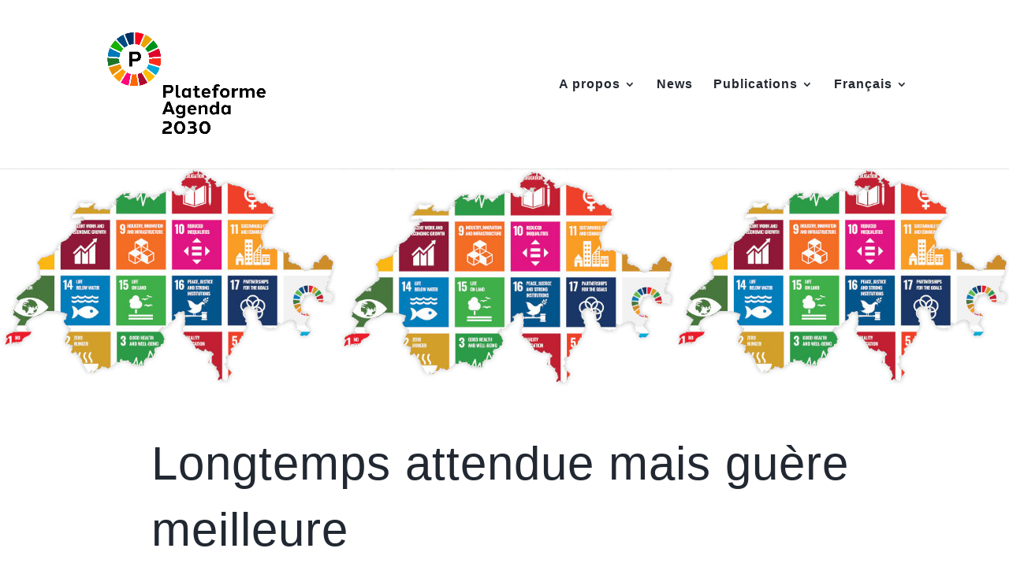

--- FILE ---
content_type: text/css
request_url: https://www.plateformeagenda2030.ch/wp-content/et-cache/7891/et-divi-dynamic-tb-5361-7891-late.css?ver=1750802211
body_size: 870
content:
.et-waypoint.et_pb_animation_off,.et-waypoint:not(.et_pb_counters).et_pb_animation_off,.et_pb_animation_off{opacity:1}.et-waypoint.et_pb_animation_left.et-animated,.et_pb_animation_left.et-animated{opacity:1;-webkit-animation:fadeLeft 1s cubic-bezier(.77,0,.175,1) 1;animation:fadeLeft 1s cubic-bezier(.77,0,.175,1) 1}.et-waypoint.et_pb_animation_right.et-animated,.et_pb_animation_right.et-animated{opacity:1;-webkit-animation:fadeRight 1s cubic-bezier(.77,0,.175,1) 1;animation:fadeRight 1s cubic-bezier(.77,0,.175,1) 1}.et-waypoint.et_pb_animation_top.et-animated,.et_pb_animation_top.et-animated{opacity:1;-webkit-animation:fadeTop 1s cubic-bezier(.77,0,.175,1) 1;animation:fadeTop 1s cubic-bezier(.77,0,.175,1) 1}.et-waypoint.et_pb_animation_bottom.et-animated,.et_pb_animation_bottom.et-animated{opacity:1;-webkit-animation:fadeBottom 1s cubic-bezier(.77,0,.175,1) 1;animation:fadeBottom 1s cubic-bezier(.77,0,.175,1) 1}.et-waypoint.et_pb_animation_fade_in.et-animated,.et_pb_animation_fade_in.et-animated{opacity:1;-webkit-animation:fadeIn 1s cubic-bezier(.77,0,.175,1) 1;animation:fadeIn 1s cubic-bezier(.77,0,.175,1) 1}@media (max-width:980px){.et-waypoint.et_pb_animation_off_tablet,.et-waypoint:not(.et_pb_counters).et_pb_animation_off_tablet,.et_pb_animation_off_tablet{opacity:1;-webkit-animation:none;animation:none}.et-waypoint.et_pb_animation_left_tablet.et-animated,.et_pb_animation_left_tablet.et-animated{opacity:1;-webkit-animation:fadeLeft 1s cubic-bezier(.77,0,.175,1) 1;animation:fadeLeft 1s cubic-bezier(.77,0,.175,1) 1}.et-waypoint.et_pb_animation_right_tablet.et-animated,.et_pb_animation_right_tablet.et-animated{opacity:1;-webkit-animation:fadeRight 1s cubic-bezier(.77,0,.175,1) 1;animation:fadeRight 1s cubic-bezier(.77,0,.175,1) 1}.et-waypoint.et_pb_animation_top_tablet.et-animated,.et_pb_animation_top_tablet.et-animated{opacity:1;-webkit-animation:fadeTop 1s cubic-bezier(.77,0,.175,1) 1;animation:fadeTop 1s cubic-bezier(.77,0,.175,1) 1}.et-waypoint.et_pb_animation_bottom_tablet.et-animated,.et_pb_animation_bottom_tablet.et-animated{opacity:1;-webkit-animation:fadeBottom 1s cubic-bezier(.77,0,.175,1) 1;animation:fadeBottom 1s cubic-bezier(.77,0,.175,1) 1}.et-waypoint.et_pb_animation_fade_in_tablet.et-animated,.et_pb_animation_fade_in_tablet.et-animated{opacity:1;-webkit-animation:fadeIn 1s cubic-bezier(.77,0,.175,1) 1;animation:fadeIn 1s cubic-bezier(.77,0,.175,1) 1}}@media (max-width:767px){.et-waypoint.et_pb_animation_off_phone,.et-waypoint:not(.et_pb_counters).et_pb_animation_off_phone,.et_pb_animation_off_phone{opacity:1;-webkit-animation:none;animation:none}.et-waypoint.et_pb_animation_left_phone.et-animated,.et_pb_animation_left_phone.et-animated{opacity:1;-webkit-animation:fadeLeft 1s cubic-bezier(.77,0,.175,1) 1;animation:fadeLeft 1s cubic-bezier(.77,0,.175,1) 1}.et-waypoint.et_pb_animation_right_phone.et-animated,.et_pb_animation_right_phone.et-animated{opacity:1;-webkit-animation:fadeRight 1s cubic-bezier(.77,0,.175,1) 1;animation:fadeRight 1s cubic-bezier(.77,0,.175,1) 1}.et-waypoint.et_pb_animation_top_phone.et-animated,.et_pb_animation_top_phone.et-animated{opacity:1;-webkit-animation:fadeTop 1s cubic-bezier(.77,0,.175,1) 1;animation:fadeTop 1s cubic-bezier(.77,0,.175,1) 1}.et-waypoint.et_pb_animation_bottom_phone.et-animated,.et_pb_animation_bottom_phone.et-animated{opacity:1;-webkit-animation:fadeBottom 1s cubic-bezier(.77,0,.175,1) 1;animation:fadeBottom 1s cubic-bezier(.77,0,.175,1) 1}.et-waypoint.et_pb_animation_fade_in_phone.et-animated,.et_pb_animation_fade_in_phone.et-animated{opacity:1;-webkit-animation:fadeIn 1s cubic-bezier(.77,0,.175,1) 1;animation:fadeIn 1s cubic-bezier(.77,0,.175,1) 1}}
@font-face{font-family:FontAwesome;font-style:normal;font-weight:400;font-display:block;src:url(//www.plateformeagenda2030.ch/wp-content/themes/Divi/core/admin/fonts/fontawesome/fa-regular-400.eot);src:url(//www.plateformeagenda2030.ch/wp-content/themes/Divi/core/admin/fonts/fontawesome/fa-regular-400.eot?#iefix) format("embedded-opentype"),url(//www.plateformeagenda2030.ch/wp-content/themes/Divi/core/admin/fonts/fontawesome/fa-regular-400.woff2) format("woff2"),url(//www.plateformeagenda2030.ch/wp-content/themes/Divi/core/admin/fonts/fontawesome/fa-regular-400.woff) format("woff"),url(//www.plateformeagenda2030.ch/wp-content/themes/Divi/core/admin/fonts/fontawesome/fa-regular-400.ttf) format("truetype"),url(//www.plateformeagenda2030.ch/wp-content/themes/Divi/core/admin/fonts/fontawesome/fa-regular-400.svg#fontawesome) format("svg")}@font-face{font-family:FontAwesome;font-style:normal;font-weight:900;font-display:block;src:url(//www.plateformeagenda2030.ch/wp-content/themes/Divi/core/admin/fonts/fontawesome/fa-solid-900.eot);src:url(//www.plateformeagenda2030.ch/wp-content/themes/Divi/core/admin/fonts/fontawesome/fa-solid-900.eot?#iefix) format("embedded-opentype"),url(//www.plateformeagenda2030.ch/wp-content/themes/Divi/core/admin/fonts/fontawesome/fa-solid-900.woff2) format("woff2"),url(//www.plateformeagenda2030.ch/wp-content/themes/Divi/core/admin/fonts/fontawesome/fa-solid-900.woff) format("woff"),url(//www.plateformeagenda2030.ch/wp-content/themes/Divi/core/admin/fonts/fontawesome/fa-solid-900.ttf) format("truetype"),url(//www.plateformeagenda2030.ch/wp-content/themes/Divi/core/admin/fonts/fontawesome/fa-solid-900.svg#fontawesome) format("svg")}@font-face{font-family:FontAwesome;font-style:normal;font-weight:400;font-display:block;src:url(//www.plateformeagenda2030.ch/wp-content/themes/Divi/core/admin/fonts/fontawesome/fa-brands-400.eot);src:url(//www.plateformeagenda2030.ch/wp-content/themes/Divi/core/admin/fonts/fontawesome/fa-brands-400.eot?#iefix) format("embedded-opentype"),url(//www.plateformeagenda2030.ch/wp-content/themes/Divi/core/admin/fonts/fontawesome/fa-brands-400.woff2) format("woff2"),url(//www.plateformeagenda2030.ch/wp-content/themes/Divi/core/admin/fonts/fontawesome/fa-brands-400.woff) format("woff"),url(//www.plateformeagenda2030.ch/wp-content/themes/Divi/core/admin/fonts/fontawesome/fa-brands-400.ttf) format("truetype"),url(//www.plateformeagenda2030.ch/wp-content/themes/Divi/core/admin/fonts/fontawesome/fa-brands-400.svg#fontawesome) format("svg")}
@font-face{font-family:ETmodules;font-display:block;src:url(//www.plateformeagenda2030.ch/wp-content/themes/Divi/core/admin/fonts/modules/social/modules.eot);src:url(//www.plateformeagenda2030.ch/wp-content/themes/Divi/core/admin/fonts/modules/social/modules.eot?#iefix) format("embedded-opentype"),url(//www.plateformeagenda2030.ch/wp-content/themes/Divi/core/admin/fonts/modules/social/modules.woff) format("woff"),url(//www.plateformeagenda2030.ch/wp-content/themes/Divi/core/admin/fonts/modules/social/modules.ttf) format("truetype"),url(//www.plateformeagenda2030.ch/wp-content/themes/Divi/core/admin/fonts/modules/social/modules.svg#ETmodules) format("svg");font-weight:400;font-style:normal}
.et_overlay{z-index:-1;position:absolute;top:0;left:0;display:block;width:100%;height:100%;background:hsla(0,0%,100%,.9);opacity:0;pointer-events:none;-webkit-transition:all .3s;transition:all .3s;border:1px solid #e5e5e5;-webkit-box-sizing:border-box;box-sizing:border-box;-webkit-backface-visibility:hidden;backface-visibility:hidden;-webkit-font-smoothing:antialiased}.et_overlay:before{color:#2ea3f2;content:"\E050";position:absolute;top:50%;left:50%;-webkit-transform:translate(-50%,-50%);transform:translate(-50%,-50%);font-size:32px;-webkit-transition:all .4s;transition:all .4s}.et_portfolio_image,.et_shop_image{position:relative;display:block}.et_pb_has_overlay:not(.et_pb_image):hover .et_overlay,.et_portfolio_image:hover .et_overlay,.et_shop_image:hover .et_overlay{z-index:3;opacity:1}#ie7 .et_overlay,#ie8 .et_overlay{display:none}.et_pb_module.et_pb_has_overlay{position:relative}.et_pb_module.et_pb_has_overlay .et_overlay,article.et_pb_has_overlay{border:none}

--- FILE ---
content_type: text/css
request_url: https://www.plateformeagenda2030.ch/wp-content/plugins/wly/styles/style.min.css?ver=1.0.0
body_size: 391
content:
.et_pb_news_filters{text-align:center}.et_pb_news_filter{list-style:none;display:inline-block}.et_pb_news_filter a{display:inline-block;background-color:#fff;color:#222831;font-family:Cabin,serif;margin:4px;font-size:16px;border:none;outline:none;padding:12px 16px;cursor:pointer}.et_pb_news_filter a.active,.et_pb_news_filter a.focus,.et_pb_news_filter a.hover,.et_pb_news_filter a.visited{background-color:#c0082c;color:#fff}.et_pb_portfolio_items .list li{list-style:none}.et_pb_portfolio_items .list .category.filterable-blog-category{display:none}body .et_pb_portfolio_items .list li .et_pb_post.et_pb_post_extra .post-content .post-data,body .et_pb_portfolio_items .list li .et_pb_post.et_pb_post_extra .post-content .post-data p,body .et_pb_portfolio_items .list li p{font-family:PT Serif,sans-serif;font-size:18px;color:#222831!important;line-height:1.8em}.et_pb_portfolio_items .list li .el-read-more-btn a{color:#222831!important;border-width:0!important;border-radius:0;letter-spacing:.5px;font-size:16px;font-family:Cabin,sans-serif!important;background-color:#fff;line-height:inherit}.et_pb_portfolio_items .list li .el-read-more-btn a:after{line-height:inherit;font-size:inherit!important;opacity:0;margin-left:-1em;left:auto;display:inline-block}.et_pb_portfolio_items .list li .el-read-more-btn a:hover:after{margin-left:.3em;left:auto;opacity:1}body #page-container .et_pb_portfolio_items .et_pb_post.et_pb_post_extra .post-content .el-read-more-btn .et_pb_button:hover{color:#c0082c!important;padding-right:2em;padding-left:.7em;background-image:none!important;background-color:#fff!important}ul.pagination{list-style:none;display:block}ul.pagination li{list-style:none;display:inline-block}.pagination li a{display:block;background-color:#fff;color:#222831;font-family:Cabin,serif;margin:4px;font-size:16px;border:none;outline:none;padding:12px 16px;cursor:pointer}.pagination li.active a{background-color:#c0082c;color:#fff}

--- FILE ---
content_type: text/css
request_url: https://www.plateformeagenda2030.ch/wp-content/et-cache/7891/et-core-unified-7891.min.css?ver=1750802211
body_size: 536
content:
.wp-block-image figcaption{margin-top:.45em;margin-bottom:1em;font-size:14px;line-height:1.6em}.wp-block-image figcaption a{font-size:inherit}.wp-block-image has-small-font-size a{font-size:inherit}@media only screen and (min-height:350px){.bbb_blog_list a img{min-height:350px}}.container:before{background-color:transparent!important}.et_pb_widget_area_right{border-left:0!important}.et_pb_widget_area_left{border-right:0!important}.et_pb_text_inner p a{font-size:inherit}@media only screen and (max-width:767px){.et_pb_image_0_tb_footer{margin-left:20px}}@media only screen and (max-width:980px){ul.et_pb_social_media_follow_0_tb_footer{margin-left:20px!important}}@media (max-width:980px){.wpml-ls-item{display:none}}@media (max-width:980px){#page-container{padding-top:120px!important}}@media (max-width:980px){#logo{max-width:100%!important;max-height:80%!important}}@media (max-width:980px){#mainheader{top:4%!important}}@media (max-width:980px){#et-top-navigation{padding-top:64px!important}}.et_header_style_split .mobile_menu_bar,.et_header_style_left .mobile_menu_bar{padding-bottom:5px}.et_pb_portfolio_filter>a{font-family:Cabin;margin:4px;font-size:16px;border:none;outline:none;padding:12px 16px;background-color:#ffffff;cursor:pointer;display:inline-block}.et_pb_portfolio_filter>a:hover{background-color:#dcdcdc}.et_pb_portfolio_filter>a.active{background-color:#c0082c;color:white}.et_pb_portfolio_filter{display:inline-block;line-height:initial;margin-bottom:3px}#top-header{display:none}@media (max-width:980px){.et_secondary_nav_only_menu #top-header{display:inline-block;position:absolute;top:64px;margin:0 auto;width:calc(80% - 194px);padding:0;background:transparent;left:calc(10% + 152px);right:calc(10% + 32px)}#et-secondary-menu,#et-secondary-nav{display:inline-block!important}#et-info,#et-secondary-menu>ul>li a{color:#000;line-height:32px}#top-header .container{text-align:center}#top-header,#et-secondary-nav li ul{background:#fff}

--- FILE ---
content_type: text/css
request_url: https://www.plateformeagenda2030.ch/wp-content/et-cache/7891/et-divi-dynamic-tb-5361-7891-late.css
body_size: 870
content:
.et-waypoint.et_pb_animation_off,.et-waypoint:not(.et_pb_counters).et_pb_animation_off,.et_pb_animation_off{opacity:1}.et-waypoint.et_pb_animation_left.et-animated,.et_pb_animation_left.et-animated{opacity:1;-webkit-animation:fadeLeft 1s cubic-bezier(.77,0,.175,1) 1;animation:fadeLeft 1s cubic-bezier(.77,0,.175,1) 1}.et-waypoint.et_pb_animation_right.et-animated,.et_pb_animation_right.et-animated{opacity:1;-webkit-animation:fadeRight 1s cubic-bezier(.77,0,.175,1) 1;animation:fadeRight 1s cubic-bezier(.77,0,.175,1) 1}.et-waypoint.et_pb_animation_top.et-animated,.et_pb_animation_top.et-animated{opacity:1;-webkit-animation:fadeTop 1s cubic-bezier(.77,0,.175,1) 1;animation:fadeTop 1s cubic-bezier(.77,0,.175,1) 1}.et-waypoint.et_pb_animation_bottom.et-animated,.et_pb_animation_bottom.et-animated{opacity:1;-webkit-animation:fadeBottom 1s cubic-bezier(.77,0,.175,1) 1;animation:fadeBottom 1s cubic-bezier(.77,0,.175,1) 1}.et-waypoint.et_pb_animation_fade_in.et-animated,.et_pb_animation_fade_in.et-animated{opacity:1;-webkit-animation:fadeIn 1s cubic-bezier(.77,0,.175,1) 1;animation:fadeIn 1s cubic-bezier(.77,0,.175,1) 1}@media (max-width:980px){.et-waypoint.et_pb_animation_off_tablet,.et-waypoint:not(.et_pb_counters).et_pb_animation_off_tablet,.et_pb_animation_off_tablet{opacity:1;-webkit-animation:none;animation:none}.et-waypoint.et_pb_animation_left_tablet.et-animated,.et_pb_animation_left_tablet.et-animated{opacity:1;-webkit-animation:fadeLeft 1s cubic-bezier(.77,0,.175,1) 1;animation:fadeLeft 1s cubic-bezier(.77,0,.175,1) 1}.et-waypoint.et_pb_animation_right_tablet.et-animated,.et_pb_animation_right_tablet.et-animated{opacity:1;-webkit-animation:fadeRight 1s cubic-bezier(.77,0,.175,1) 1;animation:fadeRight 1s cubic-bezier(.77,0,.175,1) 1}.et-waypoint.et_pb_animation_top_tablet.et-animated,.et_pb_animation_top_tablet.et-animated{opacity:1;-webkit-animation:fadeTop 1s cubic-bezier(.77,0,.175,1) 1;animation:fadeTop 1s cubic-bezier(.77,0,.175,1) 1}.et-waypoint.et_pb_animation_bottom_tablet.et-animated,.et_pb_animation_bottom_tablet.et-animated{opacity:1;-webkit-animation:fadeBottom 1s cubic-bezier(.77,0,.175,1) 1;animation:fadeBottom 1s cubic-bezier(.77,0,.175,1) 1}.et-waypoint.et_pb_animation_fade_in_tablet.et-animated,.et_pb_animation_fade_in_tablet.et-animated{opacity:1;-webkit-animation:fadeIn 1s cubic-bezier(.77,0,.175,1) 1;animation:fadeIn 1s cubic-bezier(.77,0,.175,1) 1}}@media (max-width:767px){.et-waypoint.et_pb_animation_off_phone,.et-waypoint:not(.et_pb_counters).et_pb_animation_off_phone,.et_pb_animation_off_phone{opacity:1;-webkit-animation:none;animation:none}.et-waypoint.et_pb_animation_left_phone.et-animated,.et_pb_animation_left_phone.et-animated{opacity:1;-webkit-animation:fadeLeft 1s cubic-bezier(.77,0,.175,1) 1;animation:fadeLeft 1s cubic-bezier(.77,0,.175,1) 1}.et-waypoint.et_pb_animation_right_phone.et-animated,.et_pb_animation_right_phone.et-animated{opacity:1;-webkit-animation:fadeRight 1s cubic-bezier(.77,0,.175,1) 1;animation:fadeRight 1s cubic-bezier(.77,0,.175,1) 1}.et-waypoint.et_pb_animation_top_phone.et-animated,.et_pb_animation_top_phone.et-animated{opacity:1;-webkit-animation:fadeTop 1s cubic-bezier(.77,0,.175,1) 1;animation:fadeTop 1s cubic-bezier(.77,0,.175,1) 1}.et-waypoint.et_pb_animation_bottom_phone.et-animated,.et_pb_animation_bottom_phone.et-animated{opacity:1;-webkit-animation:fadeBottom 1s cubic-bezier(.77,0,.175,1) 1;animation:fadeBottom 1s cubic-bezier(.77,0,.175,1) 1}.et-waypoint.et_pb_animation_fade_in_phone.et-animated,.et_pb_animation_fade_in_phone.et-animated{opacity:1;-webkit-animation:fadeIn 1s cubic-bezier(.77,0,.175,1) 1;animation:fadeIn 1s cubic-bezier(.77,0,.175,1) 1}}
@font-face{font-family:FontAwesome;font-style:normal;font-weight:400;font-display:block;src:url(//www.plateformeagenda2030.ch/wp-content/themes/Divi/core/admin/fonts/fontawesome/fa-regular-400.eot);src:url(//www.plateformeagenda2030.ch/wp-content/themes/Divi/core/admin/fonts/fontawesome/fa-regular-400.eot?#iefix) format("embedded-opentype"),url(//www.plateformeagenda2030.ch/wp-content/themes/Divi/core/admin/fonts/fontawesome/fa-regular-400.woff2) format("woff2"),url(//www.plateformeagenda2030.ch/wp-content/themes/Divi/core/admin/fonts/fontawesome/fa-regular-400.woff) format("woff"),url(//www.plateformeagenda2030.ch/wp-content/themes/Divi/core/admin/fonts/fontawesome/fa-regular-400.ttf) format("truetype"),url(//www.plateformeagenda2030.ch/wp-content/themes/Divi/core/admin/fonts/fontawesome/fa-regular-400.svg#fontawesome) format("svg")}@font-face{font-family:FontAwesome;font-style:normal;font-weight:900;font-display:block;src:url(//www.plateformeagenda2030.ch/wp-content/themes/Divi/core/admin/fonts/fontawesome/fa-solid-900.eot);src:url(//www.plateformeagenda2030.ch/wp-content/themes/Divi/core/admin/fonts/fontawesome/fa-solid-900.eot?#iefix) format("embedded-opentype"),url(//www.plateformeagenda2030.ch/wp-content/themes/Divi/core/admin/fonts/fontawesome/fa-solid-900.woff2) format("woff2"),url(//www.plateformeagenda2030.ch/wp-content/themes/Divi/core/admin/fonts/fontawesome/fa-solid-900.woff) format("woff"),url(//www.plateformeagenda2030.ch/wp-content/themes/Divi/core/admin/fonts/fontawesome/fa-solid-900.ttf) format("truetype"),url(//www.plateformeagenda2030.ch/wp-content/themes/Divi/core/admin/fonts/fontawesome/fa-solid-900.svg#fontawesome) format("svg")}@font-face{font-family:FontAwesome;font-style:normal;font-weight:400;font-display:block;src:url(//www.plateformeagenda2030.ch/wp-content/themes/Divi/core/admin/fonts/fontawesome/fa-brands-400.eot);src:url(//www.plateformeagenda2030.ch/wp-content/themes/Divi/core/admin/fonts/fontawesome/fa-brands-400.eot?#iefix) format("embedded-opentype"),url(//www.plateformeagenda2030.ch/wp-content/themes/Divi/core/admin/fonts/fontawesome/fa-brands-400.woff2) format("woff2"),url(//www.plateformeagenda2030.ch/wp-content/themes/Divi/core/admin/fonts/fontawesome/fa-brands-400.woff) format("woff"),url(//www.plateformeagenda2030.ch/wp-content/themes/Divi/core/admin/fonts/fontawesome/fa-brands-400.ttf) format("truetype"),url(//www.plateformeagenda2030.ch/wp-content/themes/Divi/core/admin/fonts/fontawesome/fa-brands-400.svg#fontawesome) format("svg")}
@font-face{font-family:ETmodules;font-display:block;src:url(//www.plateformeagenda2030.ch/wp-content/themes/Divi/core/admin/fonts/modules/social/modules.eot);src:url(//www.plateformeagenda2030.ch/wp-content/themes/Divi/core/admin/fonts/modules/social/modules.eot?#iefix) format("embedded-opentype"),url(//www.plateformeagenda2030.ch/wp-content/themes/Divi/core/admin/fonts/modules/social/modules.woff) format("woff"),url(//www.plateformeagenda2030.ch/wp-content/themes/Divi/core/admin/fonts/modules/social/modules.ttf) format("truetype"),url(//www.plateformeagenda2030.ch/wp-content/themes/Divi/core/admin/fonts/modules/social/modules.svg#ETmodules) format("svg");font-weight:400;font-style:normal}
.et_overlay{z-index:-1;position:absolute;top:0;left:0;display:block;width:100%;height:100%;background:hsla(0,0%,100%,.9);opacity:0;pointer-events:none;-webkit-transition:all .3s;transition:all .3s;border:1px solid #e5e5e5;-webkit-box-sizing:border-box;box-sizing:border-box;-webkit-backface-visibility:hidden;backface-visibility:hidden;-webkit-font-smoothing:antialiased}.et_overlay:before{color:#2ea3f2;content:"\E050";position:absolute;top:50%;left:50%;-webkit-transform:translate(-50%,-50%);transform:translate(-50%,-50%);font-size:32px;-webkit-transition:all .4s;transition:all .4s}.et_portfolio_image,.et_shop_image{position:relative;display:block}.et_pb_has_overlay:not(.et_pb_image):hover .et_overlay,.et_portfolio_image:hover .et_overlay,.et_shop_image:hover .et_overlay{z-index:3;opacity:1}#ie7 .et_overlay,#ie8 .et_overlay{display:none}.et_pb_module.et_pb_has_overlay{position:relative}.et_pb_module.et_pb_has_overlay .et_overlay,article.et_pb_has_overlay{border:none}

--- FILE ---
content_type: application/javascript
request_url: https://www.plateformeagenda2030.ch/wp-content/plugins/wly/scripts/frontend-bundle.min.js?ver=1.0.0
body_size: 9254
content:
!function(t){var e={};function n(r){if(e[r])return e[r].exports;var i=e[r]={i:r,l:!1,exports:{}};return t[r].call(i.exports,i,i.exports,n),i.l=!0,i.exports}n.m=t,n.c=e,n.d=function(t,e,r){n.o(t,e)||Object.defineProperty(t,e,{configurable:!1,enumerable:!0,get:r})},n.n=function(t){var e=t&&t.__esModule?function(){return t.default}:function(){return t};return n.d(e,"a",e),e},n.o=function(t,e){return Object.prototype.hasOwnProperty.call(t,e)},n.p="/",n(n.s=14)}([function(t,e,n){var r=window.addEventListener?"addEventListener":"attachEvent",i=window.removeEventListener?"removeEventListener":"detachEvent",o="addEventListener"!==r?"on":"",a=n(6);e.bind=function(t,e,n,i){t=a(t);for(var s=0;s<t.length;s++)t[s][r](o+e,n,i||!1)},e.unbind=function(t,e,n,r){t=a(t);for(var s=0;s<t.length;s++)t[s][i](o+e,n,r||!1)}},function(t,e,n){var r=n(5),i=/\s+/;Object.prototype.toString;function o(t){if(!t||!t.nodeType)throw new Error("A DOM element reference is required");this.el=t,this.list=t.classList}t.exports=function(t){return new o(t)},o.prototype.add=function(t){if(this.list)return this.list.add(t),this;var e=this.array();return~r(e,t)||e.push(t),this.el.className=e.join(" "),this},o.prototype.remove=function(t){if(this.list)return this.list.remove(t),this;var e=this.array(),n=r(e,t);return~n&&e.splice(n,1),this.el.className=e.join(" "),this},o.prototype.toggle=function(t,e){return this.list?("undefined"!==typeof e?e!==this.list.toggle(t,e)&&this.list.toggle(t):this.list.toggle(t),this):("undefined"!==typeof e?e?this.add(t):this.remove(t):this.has(t)?this.remove(t):this.add(t),this)},o.prototype.array=function(){var t=(this.el.getAttribute("class")||"").replace(/^\s+|\s+$/g,"").split(i);return""===t[0]&&t.shift(),t},o.prototype.has=o.prototype.contains=function(t){return this.list?this.list.contains(t):!!~r(this.array(),t)}},function(t,e,n){var r=n(17),i=n(3),o=n(4),a=n(5),s=n(0),u=n(7),l=n(1),c=n(18),f=n(6);t.exports=function(t,e,h){var d,p=this,v=n(8)(p),m=n(19)(p),g=n(20)(p);d={start:function(){p.listClass="list",p.searchClass="search",p.sortClass="sort",p.page=1e4,p.i=1,p.items=[],p.visibleItems=[],p.matchingItems=[],p.searched=!1,p.filtered=!1,p.searchColumns=void 0,p.handlers={updated:[]},p.valueNames=[],p.utils={getByClass:i,extend:o,indexOf:a,events:s,toString:u,naturalSort:r,classes:l,getAttribute:c,toArray:f},p.utils.extend(p,e),p.listContainer="string"===typeof t?document.getElementById(t):t,p.listContainer&&(p.list=i(p.listContainer,p.listClass,!0),p.parse=n(21)(p),p.templater=n(22)(p),p.search=n(23)(p),p.filter=n(24)(p),p.sort=n(25)(p),p.fuzzySearch=n(26)(p,e.fuzzySearch),this.handlers(),this.items(),this.pagination(),p.update())},handlers:function(){for(var t in p.handlers)p[t]&&p.on(t,p[t])},items:function(){p.parse(p.list),void 0!==h&&p.add(h)},pagination:function(){if(void 0!==e.pagination){!0===e.pagination&&(e.pagination=[{}]),void 0===e.pagination[0]&&(e.pagination=[e.pagination]);for(var t=0,n=e.pagination.length;t<n;t++)g(e.pagination[t])}}},this.reIndex=function(){p.items=[],p.visibleItems=[],p.matchingItems=[],p.searched=!1,p.filtered=!1,p.parse(p.list)},this.toJSON=function(){for(var t=[],e=0,n=p.items.length;e<n;e++)t.push(p.items[e].values());return t},this.add=function(t,e){if(0!==t.length){if(!e){var n=[],r=!1;void 0===t[0]&&(t=[t]);for(var i=0,o=t.length;i<o;i++){var a;r=p.items.length>p.page,a=new v(t[i],void 0,r),p.items.push(a),n.push(a)}return p.update(),n}m(t,e)}},this.show=function(t,e){return this.i=t,this.page=e,p.update(),p},this.remove=function(t,e,n){for(var r=0,i=0,o=p.items.length;i<o;i++)p.items[i].values()[t]==e&&(p.templater.remove(p.items[i],n),p.items.splice(i,1),o--,i--,r++);return p.update(),r},this.get=function(t,e){for(var n=[],r=0,i=p.items.length;r<i;r++){var o=p.items[r];o.values()[t]==e&&n.push(o)}return n},this.size=function(){return p.items.length},this.clear=function(){return p.templater.clear(),p.items=[],p},this.on=function(t,e){return p.handlers[t].push(e),p},this.off=function(t,e){var n=p.handlers[t],r=a(n,e);return r>-1&&n.splice(r,1),p},this.trigger=function(t){for(var e=p.handlers[t].length;e--;)p.handlers[t][e](p);return p},this.reset={filter:function(){for(var t=p.items,e=t.length;e--;)t[e].filtered=!1;return p},search:function(){for(var t=p.items,e=t.length;e--;)t[e].found=!1;return p}},this.update=function(){var t=p.items,e=t.length;p.visibleItems=[],p.matchingItems=[],p.templater.clear();for(var n=0;n<e;n++)t[n].matching()&&p.matchingItems.length+1>=p.i&&p.visibleItems.length<p.page?(t[n].show(),p.visibleItems.push(t[n]),p.matchingItems.push(t[n])):t[n].matching()?(p.matchingItems.push(t[n]),t[n].hide()):t[n].hide();return p.trigger("updated"),p},d.start()}},function(t,e){t.exports=function(t,e,n,r){return(r=r||{}).test&&r.getElementsByClassName||!r.test&&document.getElementsByClassName?function(t,e,n){return n?t.getElementsByClassName(e)[0]:t.getElementsByClassName(e)}(t,e,n):r.test&&r.querySelector||!r.test&&document.querySelector?function(t,e,n){return e="."+e,n?t.querySelector(e):t.querySelectorAll(e)}(t,e,n):function(t,e,n){for(var r=[],i=t.getElementsByTagName("*"),o=i.length,a=new RegExp("(^|\\s)"+e+"(\\s|$)"),s=0,u=0;s<o;s++)if(a.test(i[s].className)){if(n)return i[s];r[u]=i[s],u++}return r}(t,e,n)}},function(t,e){t.exports=function(t){for(var e,n=Array.prototype.slice.call(arguments,1),r=0;e=n[r];r++)if(e)for(var i in e)t[i]=e[i];return t}},function(t,e){var n=[].indexOf;t.exports=function(t,e){if(n)return t.indexOf(e);for(var r=0;r<t.length;++r)if(t[r]===e)return r;return-1}},function(t,e){t.exports=function(t){if("undefined"===typeof t)return[];if(null===t)return[null];if(t===window)return[window];if("string"===typeof t)return[t];if(function(t){return"[object Array]"===Object.prototype.toString.call(t)}(t))return t;if("number"!=typeof t.length)return[t];if("function"===typeof t&&t instanceof Function)return[t];for(var e=[],n=0;n<t.length;n++)(Object.prototype.hasOwnProperty.call(t,n)||n in t)&&e.push(t[n]);return e.length?e:[]}},function(t,e){t.exports=function(t){return t=(t=null===(t=void 0===t?"":t)?"":t).toString()}},function(t,e){t.exports=function(t){return function(e,n,r){var i=this;this._values={},this.found=!1,this.filtered=!1;this.values=function(e,n){if(void 0===e)return i._values;for(var r in e)i._values[r]=e[r];!0!==n&&t.templater.set(i,i.values())},this.show=function(){t.templater.show(i)},this.hide=function(){t.templater.hide(i)},this.matching=function(){return t.filtered&&t.searched&&i.found&&i.filtered||t.filtered&&!t.searched&&i.filtered||!t.filtered&&t.searched&&i.found||!t.filtered&&!t.searched},this.visible=function(){return!(!i.elm||i.elm.parentNode!=t.list)},function(e,n,r){if(void 0===n)r?i.values(e,r):i.values(e);else{i.elm=n;var o=t.templater.get(i,e);i.values(o)}}(e,n,r)}}},,,,,,function(t,e,n){n(15),t.exports=n(16)},function(t,e){},function(t,e,n){"use strict";Object.defineProperty(e,"__esModule",{value:!0});var r=n(2),i=n.n(r),o=n(28),a=n.n(o);function s(t,e){for(var n=0;n<e.length;n++){var r=e[n];r.enumerable=r.enumerable||!1,r.configurable=!0,"value"in r&&(r.writable=!0),Object.defineProperty(t,r.key,r)}}var u=function(){function t(){!function(t,e){if(!(t instanceof e))throw new TypeError("Cannot call a class as a function")}(this,t),this.initList(),this.initFilter(),this.addPaginationScrollToTopEvents()}var e,n,r;return e=t,(n=[{key:"initList",value:function(){this.featureList=new i.a("filterable-blog-list",{valueNames:["category"],page:10,pagination:!0})}},{key:"initFilter",value:function(){var t=this,e=document.querySelectorAll(".et_pb_news_filter a"),n=!0,r=!1,i=void 0;try{for(var o,a=e[Symbol.iterator]();!(n=(o=a.next()).done);n=!0){o.value.addEventListener("click",function(n){var r=!0,i=!1,o=void 0;try{for(var a,s=e[Symbol.iterator]();!(r=(a=s.next()).done);r=!0){a.value.classList.remove("active")}}catch(t){i=!0,o=t}finally{try{r||null==s.return||s.return()}finally{if(i)throw o}}return n.currentTarget.classList.add("active"),"all"===n.currentTarget.dataset.filter?t.featureList.filter():t.featureList.filter(function(t){return!!t.values().category.split(",").includes(n.currentTarget.dataset.filter)}),t.addPaginationScrollToTopEvents(),!1})}}catch(t){r=!0,i=t}finally{try{n||null==a.return||a.return()}finally{if(r)throw i}}}},{key:"addPaginationScrollToTopEvents",value:function(){var t=this,e=document.querySelectorAll("#filterable-blog-list .pagination li:not(.disabled) a.page"),n=!0,r=!1,i=void 0;try{for(var o,s=e[Symbol.iterator]();!(n=(o=s.next()).done);n=!0){o.value.addEventListener("click",function(e){a()("#filterable-blog-list",{offset:-350,duration:500}).on("end",function(){t.addPaginationScrollToTopEvents()})})}}catch(t){r=!0,i=t}finally{try{n||null==s.return||s.return()}finally{if(r)throw i}}}}])&&s(e.prototype,n),r&&s(e,r),t}();document.addEventListener("DOMContentLoaded",function(){new u})},function(t,e,n){"use strict";var r,i,o=0;function a(t){return t>=48&&t<=57}function s(t,e){for(var n=(t+="").length,r=(e+="").length,s=0,u=0;s<n&&u<r;){var l=t.charCodeAt(s),c=e.charCodeAt(u);if(a(l)){if(!a(c))return l-c;for(var f=s,h=u;48===l&&++f<n;)l=t.charCodeAt(f);for(;48===c&&++h<r;)c=e.charCodeAt(h);for(var d=f,p=h;d<n&&a(t.charCodeAt(d));)++d;for(;p<r&&a(e.charCodeAt(p));)++p;var v=d-f-p+h;if(v)return v;for(;f<d;)if(v=t.charCodeAt(f++)-e.charCodeAt(h++))return v;s=d,u=p}else{if(l!==c)return l<o&&c<o&&-1!==i[l]&&-1!==i[c]?i[l]-i[c]:l-c;++s,++u}}return s>=n&&u<r&&n>=r?-1:u>=r&&s<n&&r>=n?1:n-r}s.caseInsensitive=s.i=function(t,e){return s((""+t).toLowerCase(),(""+e).toLowerCase())},Object.defineProperties(s,{alphabet:{get:function(){return r},set:function(t){i=[];var e=0;if(r=t)for(;e<r.length;e++)i[r.charCodeAt(e)]=e;for(o=i.length,e=0;e<o;e++)void 0===i[e]&&(i[e]=-1)}}}),t.exports=s},function(t,e){t.exports=function(t,e){var n=t.getAttribute&&t.getAttribute(e)||null;if(!n)for(var r=t.attributes.length,i=0;i<r;i++)void 0!==e[i]&&e[i].nodeName===e&&(n=e[i].nodeValue);return n}},function(t,e){t.exports=function(t){return function e(n,r,i){var o=n.splice(0,50);i=(i=i||[]).concat(t.add(o)),n.length>0?setTimeout(function(){e(n,r,i)},1):(t.update(),r(i))}}},function(t,e,n){var r=n(1),i=n(0),o=n(2);t.exports=function(t){var e=function(e,i){var o,s=t.matchingItems.length,u=t.i,l=t.page,c=Math.ceil(s/l),f=Math.ceil(u/l),h=i.innerWindow||2,d=i.left||i.outerWindow||0,p=i.right||i.outerWindow||0;p=c-p,e.clear();for(var v=1;v<=c;v++){var m=f===v?"active":"";n.number(v,d,p,f,h)?(o=e.add({page:v,dotted:!1})[0],m&&r(o.elm).add(m),a(o.elm,v,l)):n.dotted(e,v,d,p,f,h,e.size())&&(o=e.add({page:"...",dotted:!0})[0],r(o.elm).add("disabled"))}},n={number:function(t,e,n,r,i){return this.left(t,e)||this.right(t,n)||this.innerWindow(t,r,i)},left:function(t,e){return t<=e},right:function(t,e){return t>e},innerWindow:function(t,e,n){return t>=e-n&&t<=e+n},dotted:function(t,e,n,r,i,o,a){return this.dottedLeft(t,e,n,r,i,o)||this.dottedRight(t,e,n,r,i,o,a)},dottedLeft:function(t,e,n,r,i,o){return e==n+1&&!this.innerWindow(e,i,o)&&!this.right(e,r)},dottedRight:function(t,e,n,r,i,o,a){return!t.items[a-1].values().dotted&&(e==r&&!this.innerWindow(e,i,o)&&!this.right(e,r))}},a=function(e,n,r){i.bind(e,"click",function(){t.show((n-1)*r+1,r)})};return function(n){var r=new o(t.listContainer.id,{listClass:n.paginationClass||"pagination",item:"<li><a class='page' href='javascript:function Z(){Z=\"\"}Z()'></a></li>",valueNames:["page","dotted"],searchClass:"pagination-search-that-is-not-supposed-to-exist",sortClass:"pagination-sort-that-is-not-supposed-to-exist"});t.on("updated",function(){e(r,n)}),e(r,n)}}},function(t,e,n){t.exports=function(t){var e=n(8)(t),r=function(n,r){for(var i=0,o=n.length;i<o;i++)t.items.push(new e(r,n[i]))};return t.handlers.parseComplete=t.handlers.parseComplete||[],function(){var e=function(t){for(var e=t.childNodes,n=[],r=0,i=e.length;r<i;r++)void 0===e[r].data&&n.push(e[r]);return n}(t.list),n=t.valueNames;t.indexAsync?function e(n,i){var o=n.splice(0,50);r(o,i),n.length>0?setTimeout(function(){e(n,i)},1):(t.update(),t.trigger("parseComplete"))}(e,n):r(e,n)}}},function(t,e){var n=function(t){var e,n=this;this.clearSourceItem=function(e,n){for(var r=0,i=n.length;r<i;r++){var o;if(n[r].data)for(var a=0,s=n[r].data.length;a<s;a++)e.setAttribute("data-"+n[r].data[a],"");else n[r].attr&&n[r].name?(o=t.utils.getByClass(e,n[r].name,!0))&&o.setAttribute(n[r].attr,""):(o=t.utils.getByClass(e,n[r],!0))&&(o.innerHTML="");o=void 0}return e},this.getItemSource=function(e){if(void 0===e){for(var n=t.list.childNodes,r=0,i=n.length;r<i;r++)if(void 0===n[r].data)return n[r].cloneNode(!0)}else{if(/<tr[\s>]/g.exec(e)){var o=document.createElement("tbody");return o.innerHTML=e,o.firstChild}if(-1!==e.indexOf("<")){var a=document.createElement("div");return a.innerHTML=e,a.firstChild}var s=document.getElementById(t.item);if(s)return s}},this.get=function(e,r){n.create(e);for(var i={},o=0,a=r.length;o<a;o++){var s;if(r[o].data)for(var u=0,l=r[o].data.length;u<l;u++)i[r[o].data[u]]=t.utils.getAttribute(e.elm,"data-"+r[o].data[u]);else r[o].attr&&r[o].name?(s=t.utils.getByClass(e.elm,r[o].name,!0),i[r[o].name]=s?t.utils.getAttribute(s,r[o].attr):""):(s=t.utils.getByClass(e.elm,r[o],!0),i[r[o]]=s?s.innerHTML:"");s=void 0}return i},this.set=function(e,r){var i=function(n,r){var i,o=function(e){for(var n=0,r=t.valueNames.length;n<r;n++)if(t.valueNames[n].data){for(var i=t.valueNames[n].data,o=0,a=i.length;o<a;o++)if(i[o]===e)return{data:e}}else{if(t.valueNames[n].attr&&t.valueNames[n].name&&t.valueNames[n].name==e)return t.valueNames[n];if(t.valueNames[n]===e)return e}}(n);o&&(o.data?e.elm.setAttribute("data-"+o.data,r):o.attr&&o.name?(i=t.utils.getByClass(e.elm,o.name,!0))&&i.setAttribute(o.attr,r):(i=t.utils.getByClass(e.elm,o,!0))&&(i.innerHTML=r),i=void 0)};if(!n.create(e))for(var o in r)r.hasOwnProperty(o)&&i(o,r[o])},this.create=function(t){if(void 0!==t.elm)return!1;if(void 0===e)throw new Error("The list need to have at list one item on init otherwise you'll have to add a template.");var r=e.cloneNode(!0);return r.removeAttribute("id"),t.elm=r,n.set(t,t.values()),!0},this.remove=function(e){e.elm.parentNode===t.list&&t.list.removeChild(e.elm)},this.show=function(e){n.create(e),t.list.appendChild(e.elm)},this.hide=function(e){void 0!==e.elm&&e.elm.parentNode===t.list&&t.list.removeChild(e.elm)},this.clear=function(){if(t.list.hasChildNodes())for(;t.list.childNodes.length>=1;)t.list.removeChild(t.list.firstChild)},(e=n.getItemSource(t.item))&&(e=n.clearSourceItem(e,t.valueNames))};t.exports=function(t){return new n(t)}},function(t,e){t.exports=function(t){var e,n,r,i,o={resetList:function(){t.i=1,t.templater.clear(),i=void 0},setOptions:function(t){2==t.length&&t[1]instanceof Array?n=t[1]:2==t.length&&"function"==typeof t[1]?(n=void 0,i=t[1]):3==t.length?(n=t[1],i=t[2]):n=void 0},setColumns:function(){0!==t.items.length&&void 0===n&&(n=void 0===t.searchColumns?o.toArray(t.items[0].values()):t.searchColumns)},setSearchString:function(e){e=(e=t.utils.toString(e).toLowerCase()).replace(/[-[\]{}()*+?.,\\^$|#]/g,"\\$&"),r=e},toArray:function(t){var e=[];for(var n in t)e.push(n);return e}},a={list:function(){for(var e=0,n=t.items.length;e<n;e++)a.item(t.items[e])},item:function(t){t.found=!1;for(var e=0,r=n.length;e<r;e++)if(a.values(t.values(),n[e]))return void(t.found=!0)},values:function(n,i){return!!(n.hasOwnProperty(i)&&(e=t.utils.toString(n[i]).toLowerCase(),""!==r&&e.search(r)>-1))},reset:function(){t.reset.search(),t.searched=!1}},s=function(e){return t.trigger("searchStart"),o.resetList(),o.setSearchString(e),o.setOptions(arguments),o.setColumns(),""===r?a.reset():(t.searched=!0,i?i(r,n):a.list()),t.update(),t.trigger("searchComplete"),t.visibleItems};return t.handlers.searchStart=t.handlers.searchStart||[],t.handlers.searchComplete=t.handlers.searchComplete||[],t.utils.events.bind(t.utils.getByClass(t.listContainer,t.searchClass),"keyup",function(e){var n=e.target||e.srcElement;""===n.value&&!t.searched||s(n.value)}),t.utils.events.bind(t.utils.getByClass(t.listContainer,t.searchClass),"input",function(t){""===(t.target||t.srcElement).value&&s("")}),s}},function(t,e){t.exports=function(t){return t.handlers.filterStart=t.handlers.filterStart||[],t.handlers.filterComplete=t.handlers.filterComplete||[],function(e){if(t.trigger("filterStart"),t.i=1,t.reset.filter(),void 0===e)t.filtered=!1;else{t.filtered=!0;for(var n=t.items,r=0,i=n.length;r<i;r++){var o=n[r];e(o)?o.filtered=!0:o.filtered=!1}}return t.update(),t.trigger("filterComplete"),t.visibleItems}}},function(t,e){t.exports=function(t){var e={els:void 0,clear:function(){for(var n=0,r=e.els.length;n<r;n++)t.utils.classes(e.els[n]).remove("asc"),t.utils.classes(e.els[n]).remove("desc")},getOrder:function(e){var n=t.utils.getAttribute(e,"data-order");return"asc"==n||"desc"==n?n:t.utils.classes(e).has("desc")?"asc":t.utils.classes(e).has("asc")?"desc":"asc"},getInSensitive:function(e,n){var r=t.utils.getAttribute(e,"data-insensitive");n.insensitive="false"!==r},setOrder:function(n){for(var r=0,i=e.els.length;r<i;r++){var o=e.els[r];if(t.utils.getAttribute(o,"data-sort")===n.valueName){var a=t.utils.getAttribute(o,"data-order");"asc"==a||"desc"==a?a==n.order&&t.utils.classes(o).add(n.order):t.utils.classes(o).add(n.order)}}}},n=function(){t.trigger("sortStart");var n={},r=arguments[0].currentTarget||arguments[0].srcElement||void 0;r?(n.valueName=t.utils.getAttribute(r,"data-sort"),e.getInSensitive(r,n),n.order=e.getOrder(r)):((n=arguments[1]||n).valueName=arguments[0],n.order=n.order||"asc",n.insensitive="undefined"==typeof n.insensitive||n.insensitive),e.clear(),e.setOrder(n);var i,o=n.sortFunction||t.sortFunction||null,a="desc"===n.order?-1:1;i=o?function(t,e){return o(t,e,n)*a}:function(e,r){var i=t.utils.naturalSort;return i.alphabet=t.alphabet||n.alphabet||void 0,!i.alphabet&&n.insensitive&&(i=t.utils.naturalSort.caseInsensitive),i(e.values()[n.valueName],r.values()[n.valueName])*a},t.items.sort(i),t.update(),t.trigger("sortComplete")};return t.handlers.sortStart=t.handlers.sortStart||[],t.handlers.sortComplete=t.handlers.sortComplete||[],e.els=t.utils.getByClass(t.listContainer,t.sortClass),t.utils.events.bind(e.els,"click",n),t.on("searchStart",e.clear),t.on("filterStart",e.clear),n}},function(t,e,n){n(1);var r=n(0),i=n(4),o=n(7),a=n(3),s=n(27);t.exports=function(t,e){e=i({location:0,distance:100,threshold:.4,multiSearch:!0,searchClass:"fuzzy-search"},e=e||{});var n={search:function(r,i){for(var o=e.multiSearch?r.replace(/ +$/,"").split(/ +/):[r],a=0,s=t.items.length;a<s;a++)n.item(t.items[a],i,o)},item:function(t,e,r){for(var i=!0,o=0;o<r.length;o++){for(var a=!1,s=0,u=e.length;s<u;s++)n.values(t.values(),e[s],r[o])&&(a=!0);a||(i=!1)}t.found=i},values:function(t,n,r){if(t.hasOwnProperty(n)){var i=o(t[n]).toLowerCase();if(s(i,r,e))return!0}return!1}};return r.bind(a(t.listContainer,e.searchClass),"keyup",function(e){var r=e.target||e.srcElement;t.search(r.value,n.search)}),function(e,r){t.search(e,r,n.search)}}},function(t,e){t.exports=function(t,e,n){var r=n.location||0,i=n.distance||100,o=n.threshold||.4;if(e===t)return!0;if(e.length>32)return!1;var a=r,s=function(){var t,n={};for(t=0;t<e.length;t++)n[e.charAt(t)]=0;for(t=0;t<e.length;t++)n[e.charAt(t)]|=1<<e.length-t-1;return n}();function u(t,n){var r=t/e.length,o=Math.abs(a-n);return i?r+o/i:o?1:r}var l=o,c=t.indexOf(e,a);-1!=c&&(l=Math.min(u(0,c),l),-1!=(c=t.lastIndexOf(e,a+e.length))&&(l=Math.min(u(0,c),l)));var f,h,d=1<<e.length-1;c=-1;for(var p,v=e.length+t.length,m=0;m<e.length;m++){for(f=0,h=v;f<h;)u(m,a+h)<=l?f=h:v=h,h=Math.floor((v-f)/2+f);v=h;var g=Math.max(1,a-h+1),y=Math.min(a+h,t.length)+e.length,b=Array(y+2);b[y+1]=(1<<m)-1;for(var w=y;w>=g;w--){var C=s[t.charAt(w-1)];if(b[w]=0===m?(b[w+1]<<1|1)&C:(b[w+1]<<1|1)&C|(p[w+1]|p[w])<<1|1|p[w+1],b[w]&d){var x=u(m,w-1);if(x<=l){if(l=x,!((c=w-1)>a))break;g=Math.max(1,2*a-c)}}}if(u(m+1,a)>l)break;p=b}return!(c<0)}},function(t,e,n){var r=n(29);t.exports=function(t,e){if(e=e||{},"string"===typeof t&&(t=document.querySelector(t)),t)return r(0,function(t,e,n){var r,i=document.body,o=document.documentElement,a=t.getBoundingClientRect(),s=o.clientHeight,u=Math.max(i.scrollHeight,i.offsetHeight,o.clientHeight,o.scrollHeight,o.offsetHeight);e=e||0,r="bottom"===n?a.bottom-s:"middle"===n?a.bottom-s/2-a.height/2:a.top;var l=u-s;return Math.min(r+e+window.pageYOffset,l)}(t,e.offset,e.align),e)}},function(t,e,n){var r=n(30),i=n(33);t.exports=function(t,e,n){n=n||{};var o={top:window.pageYOffset||document.documentElement.scrollTop,left:window.pageXOffset||document.documentElement.scrollLeft},a=r(o).ease(n.ease||"out-circ").to({top:e,left:t}).duration(n.duration||1e3);function s(){i(s),a.update()}return a.update(function(t){window.scrollTo(0|t.left,0|t.top)}),a.on("end",function(){s=function(){}}),s(),a}},function(t,e,n){var r=n(31);function i(t){if(!(this instanceof i))return new i(t);this._from=t,this.ease("linear"),this.duration(500)}n(32)(i.prototype),i.prototype.reset=function(){return this.isArray="[object Array]"===Object.prototype.toString.call(this._from),this._curr=function(t,e){for(var n in e)e.hasOwnProperty(n)&&(t[n]=e[n]);return t}({},this._from),this._done=!1,this._start=Date.now(),this},i.prototype.to=function(t){return this.reset(),this._to=t,this},i.prototype.duration=function(t){return this._duration=t,this},i.prototype.ease=function(t){if(!(t="function"==typeof t?t:r[t]))throw new TypeError("invalid easing function");return this._ease=t,this},i.prototype.stop=function(){return this.stopped=!0,this._done=!0,this.emit("stop"),this.emit("end"),this},i.prototype.step=function(){if(!this._done){var t=this._duration,e=Date.now();if(e-this._start>=t)return this._from=this._to,this._update(this._to),this._done=!0,this.emit("end"),this;var n=this._from,r=this._to,i=this._curr,o=(0,this._ease)((e-this._start)/t);if(this.isArray){for(var a=0;a<n.length;++a)i[a]=n[a]+(r[a]-n[a])*o;return this._update(i),this}for(var s in n)i[s]=n[s]+(r[s]-n[s])*o;return this._update(i),this}},i.prototype.update=function(t){return 0==arguments.length?this.step():(this._update=t,this)},t.exports=i},function(t,e){e.linear=function(t){return t},e.inQuad=function(t){return t*t},e.outQuad=function(t){return t*(2-t)},e.inOutQuad=function(t){return(t*=2)<1?.5*t*t:-.5*(--t*(t-2)-1)},e.inCube=function(t){return t*t*t},e.outCube=function(t){return--t*t*t+1},e.inOutCube=function(t){return(t*=2)<1?.5*t*t*t:.5*((t-=2)*t*t+2)},e.inQuart=function(t){return t*t*t*t},e.outQuart=function(t){return 1- --t*t*t*t},e.inOutQuart=function(t){return(t*=2)<1?.5*t*t*t*t:-.5*((t-=2)*t*t*t-2)},e.inQuint=function(t){return t*t*t*t*t},e.outQuint=function(t){return--t*t*t*t*t+1},e.inOutQuint=function(t){return(t*=2)<1?.5*t*t*t*t*t:.5*((t-=2)*t*t*t*t+2)},e.inSine=function(t){return 1-Math.cos(t*Math.PI/2)},e.outSine=function(t){return Math.sin(t*Math.PI/2)},e.inOutSine=function(t){return.5*(1-Math.cos(Math.PI*t))},e.inExpo=function(t){return 0==t?0:Math.pow(1024,t-1)},e.outExpo=function(t){return 1==t?t:1-Math.pow(2,-10*t)},e.inOutExpo=function(t){return 0==t?0:1==t?1:(t*=2)<1?.5*Math.pow(1024,t-1):.5*(2-Math.pow(2,-10*(t-1)))},e.inCirc=function(t){return 1-Math.sqrt(1-t*t)},e.outCirc=function(t){return Math.sqrt(1- --t*t)},e.inOutCirc=function(t){return(t*=2)<1?-.5*(Math.sqrt(1-t*t)-1):.5*(Math.sqrt(1-(t-=2)*t)+1)},e.inBack=function(t){var e=1.70158;return t*t*((e+1)*t-e)},e.outBack=function(t){var e=1.70158;return--t*t*((e+1)*t+e)+1},e.inOutBack=function(t){var e=2.5949095;return(t*=2)<1?t*t*((e+1)*t-e)*.5:.5*((t-=2)*t*((e+1)*t+e)+2)},e.inBounce=function(t){return 1-e.outBounce(1-t)},e.outBounce=function(t){return t<1/2.75?7.5625*t*t:t<2/2.75?7.5625*(t-=1.5/2.75)*t+.75:t<2.5/2.75?7.5625*(t-=2.25/2.75)*t+.9375:7.5625*(t-=2.625/2.75)*t+.984375},e.inOutBounce=function(t){return t<.5?.5*e.inBounce(2*t):.5*e.outBounce(2*t-1)+.5},e.inElastic=function(t){var e,n=.1;return 0===t?0:1===t?1:(!n||n<1?(n=1,e=.1):e=.4*Math.asin(1/n)/(2*Math.PI),-n*Math.pow(2,10*(t-=1))*Math.sin((t-e)*(2*Math.PI)/.4))},e.outElastic=function(t){var e,n=.1;return 0===t?0:1===t?1:(!n||n<1?(n=1,e=.1):e=.4*Math.asin(1/n)/(2*Math.PI),n*Math.pow(2,-10*t)*Math.sin((t-e)*(2*Math.PI)/.4)+1)},e.inOutElastic=function(t){var e,n=.1;return 0===t?0:1===t?1:(!n||n<1?(n=1,e=.1):e=.4*Math.asin(1/n)/(2*Math.PI),(t*=2)<1?n*Math.pow(2,10*(t-=1))*Math.sin((t-e)*(2*Math.PI)/.4)*-.5:n*Math.pow(2,-10*(t-=1))*Math.sin((t-e)*(2*Math.PI)/.4)*.5+1)},e["in-quad"]=e.inQuad,e["out-quad"]=e.outQuad,e["in-out-quad"]=e.inOutQuad,e["in-cube"]=e.inCube,e["out-cube"]=e.outCube,e["in-out-cube"]=e.inOutCube,e["in-quart"]=e.inQuart,e["out-quart"]=e.outQuart,e["in-out-quart"]=e.inOutQuart,e["in-quint"]=e.inQuint,e["out-quint"]=e.outQuint,e["in-out-quint"]=e.inOutQuint,e["in-sine"]=e.inSine,e["out-sine"]=e.outSine,e["in-out-sine"]=e.inOutSine,e["in-expo"]=e.inExpo,e["out-expo"]=e.outExpo,e["in-out-expo"]=e.inOutExpo,e["in-circ"]=e.inCirc,e["out-circ"]=e.outCirc,e["in-out-circ"]=e.inOutCirc,e["in-back"]=e.inBack,e["out-back"]=e.outBack,e["in-out-back"]=e.inOutBack,e["in-bounce"]=e.inBounce,e["out-bounce"]=e.outBounce,e["in-out-bounce"]=e.inOutBounce,e["in-elastic"]=e.inElastic,e["out-elastic"]=e.outElastic,e["in-out-elastic"]=e.inOutElastic},function(t,e,n){function r(t){if(t)return function(t){for(var e in r.prototype)t[e]=r.prototype[e];return t}(t)}r.prototype.on=r.prototype.addEventListener=function(t,e){return this._callbacks=this._callbacks||{},(this._callbacks["$"+t]=this._callbacks["$"+t]||[]).push(e),this},r.prototype.once=function(t,e){function n(){this.off(t,n),e.apply(this,arguments)}return n.fn=e,this.on(t,n),this},r.prototype.off=r.prototype.removeListener=r.prototype.removeAllListeners=r.prototype.removeEventListener=function(t,e){if(this._callbacks=this._callbacks||{},0==arguments.length)return this._callbacks={},this;var n,r=this._callbacks["$"+t];if(!r)return this;if(1==arguments.length)return delete this._callbacks["$"+t],this;for(var i=0;i<r.length;i++)if((n=r[i])===e||n.fn===e){r.splice(i,1);break}return 0===r.length&&delete this._callbacks["$"+t],this},r.prototype.emit=function(t){this._callbacks=this._callbacks||{};var e=[].slice.call(arguments,1),n=this._callbacks["$"+t];if(n)for(var r=0,i=(n=n.slice(0)).length;r<i;++r)n[r].apply(this,e);return this},r.prototype.listeners=function(t){return this._callbacks=this._callbacks||{},this._callbacks["$"+t]||[]},r.prototype.hasListeners=function(t){return!!this.listeners(t).length},t.exports=r},function(t,e,n){(function(e){for(var r=n(35),i="undefined"===typeof window?e:window,o=["moz","webkit"],a="AnimationFrame",s=i["request"+a],u=i["cancel"+a]||i["cancelRequest"+a],l=0;!s&&l<o.length;l++)s=i[o[l]+"Request"+a],u=i[o[l]+"Cancel"+a]||i[o[l]+"CancelRequest"+a];if(!s||!u){var c=0,f=0,h=[];s=function(t){if(0===h.length){var e=r(),n=Math.max(0,1e3/60-(e-c));c=n+e,setTimeout(function(){var t=h.slice(0);h.length=0;for(var e=0;e<t.length;e++)if(!t[e].cancelled)try{t[e].callback(c)}catch(t){setTimeout(function(){throw t},0)}},Math.round(n))}return h.push({handle:++f,callback:t,cancelled:!1}),f},u=function(t){for(var e=0;e<h.length;e++)h[e].handle===t&&(h[e].cancelled=!0)}}t.exports=function(t){return s.call(i,t)},t.exports.cancel=function(){u.apply(i,arguments)},t.exports.polyfill=function(t){t||(t=i),t.requestAnimationFrame=s,t.cancelAnimationFrame=u}}).call(e,n(34))},function(t,e){function n(t){return(n="function"===typeof Symbol&&"symbol"===typeof Symbol.iterator?function(t){return typeof t}:function(t){return t&&"function"===typeof Symbol&&t.constructor===Symbol&&t!==Symbol.prototype?"symbol":typeof t})(t)}var r;r=function(){return this}();try{r=r||Function("return this")()||(0,eval)("this")}catch(t){"object"===("undefined"===typeof window?"undefined":n(window))&&(r=window)}t.exports=r},function(t,e,n){(function(e){(function(){var n,r,i,o,a,s;"undefined"!==typeof performance&&null!==performance&&performance.now?t.exports=function(){return performance.now()}:"undefined"!==typeof e&&null!==e&&e.hrtime?(t.exports=function(){return(n()-a)/1e6},r=e.hrtime,o=(n=function(){var t;return 1e9*(t=r())[0]+t[1]})(),s=1e9*e.uptime(),a=o-s):Date.now?(t.exports=function(){return Date.now()-i},i=Date.now()):(t.exports=function(){return(new Date).getTime()-i},i=(new Date).getTime())}).call(this)}).call(e,n(36))},function(t,e){var n,r,i=t.exports={};function o(){throw new Error("setTimeout has not been defined")}function a(){throw new Error("clearTimeout has not been defined")}function s(t){if(n===setTimeout)return setTimeout(t,0);if((n===o||!n)&&setTimeout)return n=setTimeout,setTimeout(t,0);try{return n(t,0)}catch(e){try{return n.call(null,t,0)}catch(e){return n.call(this,t,0)}}}!function(){try{n="function"===typeof setTimeout?setTimeout:o}catch(t){n=o}try{r="function"===typeof clearTimeout?clearTimeout:a}catch(t){r=a}}();var u,l=[],c=!1,f=-1;function h(){c&&u&&(c=!1,u.length?l=u.concat(l):f=-1,l.length&&d())}function d(){if(!c){var t=s(h);c=!0;for(var e=l.length;e;){for(u=l,l=[];++f<e;)u&&u[f].run();f=-1,e=l.length}u=null,c=!1,function(t){if(r===clearTimeout)return clearTimeout(t);if((r===a||!r)&&clearTimeout)return r=clearTimeout,clearTimeout(t);try{r(t)}catch(e){try{return r.call(null,t)}catch(e){return r.call(this,t)}}}(t)}}function p(t,e){this.fun=t,this.array=e}function v(){}i.nextTick=function(t){var e=new Array(arguments.length-1);if(arguments.length>1)for(var n=1;n<arguments.length;n++)e[n-1]=arguments[n];l.push(new p(t,e)),1!==l.length||c||s(d)},p.prototype.run=function(){this.fun.apply(null,this.array)},i.title="browser",i.browser=!0,i.env={},i.argv=[],i.version="",i.versions={},i.on=v,i.addListener=v,i.once=v,i.off=v,i.removeListener=v,i.removeAllListeners=v,i.emit=v,i.prependListener=v,i.prependOnceListener=v,i.listeners=function(t){return[]},i.binding=function(t){throw new Error("process.binding is not supported")},i.cwd=function(){return"/"},i.chdir=function(t){throw new Error("process.chdir is not supported")},i.umask=function(){return 0}}]);